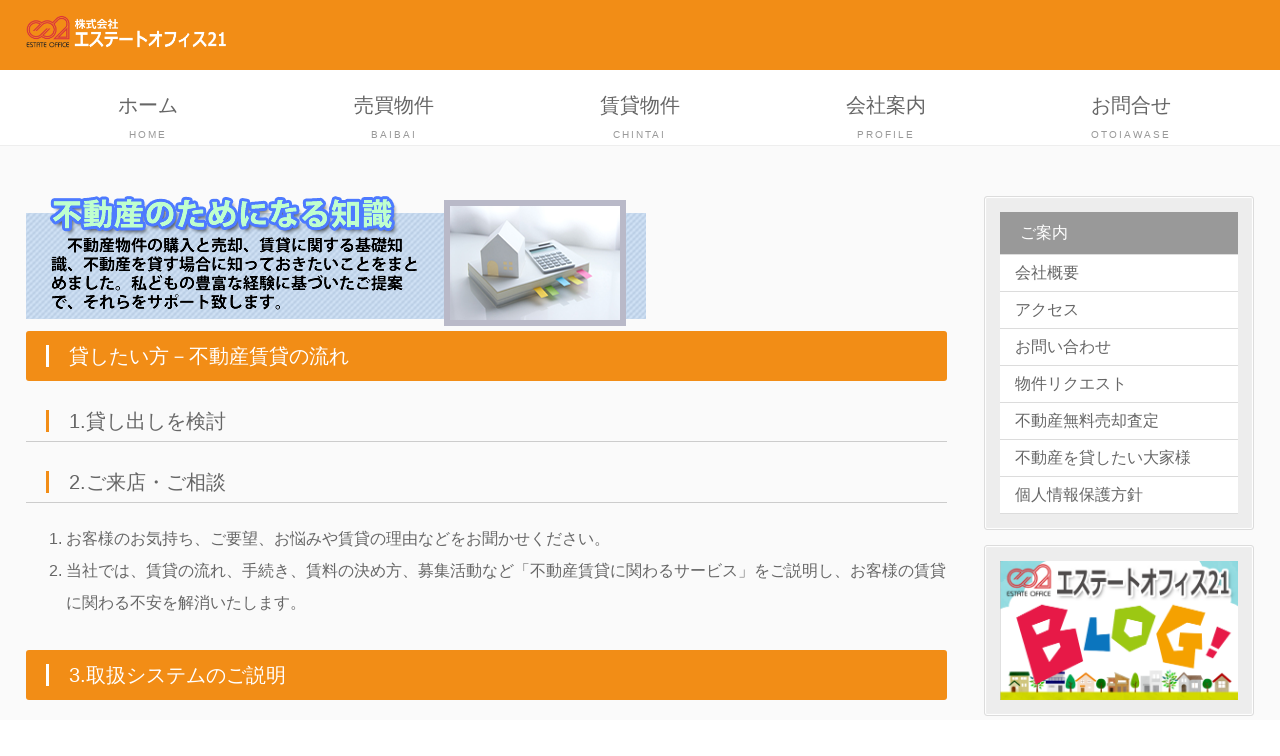

--- FILE ---
content_type: text/html
request_url: https://estate-office21.com/manual_flow_c01.html
body_size: 5267
content:
<!DOCTYPE html>
<html lang="ja">
<head>
<meta charset="UTF-8">
<meta http-equiv="X-UA-Compatible" content="IE=edge">
<title>不動産貸したい大家さん－不動産賃貸の流れ</title>
<meta name="viewport" content="width=device-width, initial-scale=1">
<meta name="description" content="不動産貸したい大家さんの不動産知識です">
<link rel="stylesheet" href="css/style.css">
<link rel="stylesheet" href="css/my-style.css">
<link rel="stylesheet" href="css/bootstrap.css">
<link rel="stylesheet" href="css/slide.css">
<script src="js/openclose.js"></script>
<script src="js/fixmenu.js"></script>
<script src="js/fixmenu_pagetop.js"></script>
<!--[if lt IE 9]>
<script src="https://oss.maxcdn.com/html5shiv/3.7.2/html5shiv.min.js"></script>
<script src="https://oss.maxcdn.com/respond/1.4.2/respond.min.js"></script>
<![endif]-->
</head>

<body>

<div id="container">

<header>
<div class="inner">
<h1 id="logo"><a href="./"><img src="images/logo.png" alt="桜梅桃李不動産"></a></h1>
</div>
</header>

<!--PC用（801px以上端末）メニュー--><!-- #BeginLibraryItem "/Library/menu_top.lbi" -->
<nav id="menubar" class="nav-fix-pos">
<ul class="inner">
<li><a href="index.php#link-to-home">ホーム<span>HOME</span></a></li>
<li><a href="buy.html">売買物件<span>BAIBAI</span></a></li>
<li><a href="chintai.html">賃貸物件<span>CHINTAI</span></a></li>
<li><a href="profile.html">会社案内<span>PROFILE</span></a></li>
<li><a href="form.php">お問合せ<span>OTOIAWASE</span></a></li>
</ul>
</nav><!-- #EndLibraryItem --><!--小さな端末用（900px以下端末）メニュー-->
<nav id="menubar-s">
<ul>
<li><a href="index.php#link-to-home">ホーム<span>HOME</span></a></li>
<li><a href="buy.html">売買物件<span>BAIBAI</span></a></li>
<li><a href="chintai.html">賃貸物件<span>CHINTAI</span></a></li>
<li><a href="profile.html">会社案内<span>PROFILETENANT</span></a></li>
<li><a href="form.php">お問合せ<span>OTOIAWASE</span></a></li>
</ul>
</nav>

<div id="contents">

<div class="inner">

<div class="main">

<section>
<img src="images/bnr_flow.png" alt=""/>
<h2>貸したい方－不動産賃貸の流れ</h2>

<h3>1.貸し出しを検討</h3>

<h3>2.ご来店・ご相談</h3>

<ol>
<li>お客様のお気持ち、ご要望、お悩みや賃貸の理由などをお聞かせください。</li>
<li>当社では、賃貸の流れ、手続き、賃料の決め方、募集活動など「不動産賃貸に関わるサービス」をご説明し、お客様の賃貸に関わる不安を解消いたします。</li>
</ol>

<h2>3.取扱システムのご説明</h2>
<h3>賃貸契約の種類</h3>

<ol>
<li>オーナー様に、賃貸契約の種類をお選びいただきます。</li>
<li>お選びいただい賃貸契約の種類、ご要望によっては、ご提案する家賃価格が異なる場合があります。</li>
</ol>
<h4>【普通借家】</h4>

<ol>
<li>通常2年毎に借主様との更新を行い、借地借家法上の正当事由がない限りオーナー側からは解約ができない賃貸借契約です。(借地借家法)</li>
<li>賃貸経営や、自己使用などの予定のないマイホームなどの場合にぴったりです。(借地借家法38条)</li>
</ol>
<h4>【定期借家】</h4>

<ol>
<li>始めに期間を定めて賃貸借契約し、期間が満了した時に更新をしない賃貸借契約です。</li>
<li>転勤や将来使用する予定があるマイホームなどの場合にぴったりです。(借地借家法38条)</li>
</ol>

<h3>調査・家賃査定書の作成</h3>

<ol>
<li>家賃査定には、根拠となるデータが必要です。私どもは、経験と勘で査定価格を安易にお伝えするようなことは致しません。</li>
<li>・オーナー様の所有する不動産周辺の取引事例や募集事例などのデータなどを根拠として、調査いたします。</li>
<li>もちろんデータも重要ですが、オーナー様しか知らないセールスポイント等もお伺いした上で総合的に査定価格を判断いたします。</li>
<li>家賃査定については、無料です。</li>
</ol>
<h4>【ご準備いただきたい書類】</h4>

<ol>
<li>登記簿謄本や権利証</li>
<li>間取図や面積などが分かるもの(図面、パンフレット、設計図・施工図・建築確認書など)</li>
<li>リフォームの内容や履歴が分かる見積書やリフォーム請負契約書など</li>
<li>メンテナンス連絡先</li>
<li>管理規約(使用細則・駐車場細則・駐輪場細則など)</li>
<li>第三者使用届及び入居者届など</li>
<li>その他、覚書や取扱説明書など</li>
</ol>
<p>権利証などを除き、一部書類をお預かりする場合がございます。</p>


<h3>家賃査定書のご説明</h3>

<ol>
<li>当社専任担当者がお客様の現地調査を踏まえ、適正賃料の査定、貸し出しにあたって必要と思われる室内外のお手入れをご提案いたします。</li></ol>


<h3>募集家賃・条件の決定</h3>

<ol>
<li>当社専任担当者がお客様の現地調査を踏まえ、適正賃料の査定、貸し出しにあたって必要と思われる室内外のお手入れをご提案いたします。</li>
<li>家賃査定書、募集計画などをご覧いただき、実際の募集家賃を決めていただきます。</li>
<li>最終的に家賃を決定されるのは、オーナー様自身です。私どもの提案する家賃は、オーナー様がご検討いただくための判断材料にしか過ぎません。</li>
</ol>


<h3>管理システムの決定</h3>

<ol>
<li>募集条件を決定した上で、募集申込・システム申込をお選びいただきます。</li>
<li>システム申込では、ご入居者が決定した際に、その後の賃貸管理を当社に依頼する範囲を決定していただきます。</li>
<li>決定していただく基本内容は、賃料等の徴収、運営・調整、契約更新、解約の契約管理に関する業務です。</li>
<li>他にもオプションで、清掃業務、設備管理業務、その他特別な依頼をお選びいただく事も可能です。</li>
<li>分譲マンションの一室など、一部にお選びいただけいない管理業務もございます。詳しくは、当社専任担当者にご相談ください。</li>
</ol>


<h3>4.媒介契約・管理委託契約の締結</h3>

<ol>
<li>お選びいただきました内容に基づき、媒介契約又は管理委託契約を当社と締結させていただきます。</li></ol>

<h3>5.管理システムへの登録</h3>

<ol>
<li>当社では、パソコンを利用して、賃貸管理を総合的に行っています。</li>
<li>賃貸管理システムに登録し、物件番号を取得します。</li>
<li>この物件番号は、募集活動、広告活動の基準となる大事な番号です。</li>
</ol>

<h3>6.募集図面作成</h3>

<ol>
<li>入居希望者や、不動産会社に配布する募集図面の作成を行います。</li>
<li>第一印象が重要ですので、カラーで作成いたします。</li>
<li>完成したら、オーナー様に間違いなないか、ご確認いただきます。</li>
</ol>

<h3>7.募集活動</h3>

<ol>
<li>お預かりした賃貸物件の入居希望者(借希望者)をお探しするために、様々な媒体を使った広告宣伝や募集活動を行います。</li>
<li>募集活動について、事前にご説明いたします。</li>
</ol>
<h4>【主な募集活動】</h4>

<ol>
<li>当社にご登録いただいている賃借希望者(借希望者)のお客様へのご紹介</li>
<li>不動産流通機構(レインズ)登録</li>
</ol>
<h4>【オーナー様の許可をいただいた上で行う募集活動】</h4>

<ol>
<li>当店展示場、近隣の展示場(支店)での店頭広告、その他グループ各店への配布</li>
<li>自社ホームページや不動産ポータルサイトへの掲載</li>
<li>自社不動産情報誌やその他の不動産情報誌への掲載</li>
<li>民間の図面配布業者：アットホームに配布依頼</li>
</ol>

<h3>8.お部屋のご紹介</h3>

<ol>
<li>広告活動を通して、お問合せいただいた入居希望者や、いくつかの条件が適合する入居希望者にご紹介いたします。</li>
<li>入居希望者には、募集図面の他、買物の便など周辺環境についてご説明し、興味を持っていただける営業を心掛けます。</li>
<li>遠方やお時間にゆとりのない入居希望者には、郵送、メールなどでもお送りしております。</li>
</ol>

<h3>9.入居希望者のご案内</h3>

<ol>
<li>間取りだけでなく、買物の便、学校などの公共施設など、総合的な視野からご判断いただけるご案内を心掛けます。</li></ol>

<h3>10.入居申込書の受領</h3>

<ol>
<li>入居希望者からの借りたいという意思表示を入居申込書という書面で受付いたします。</li></ol>

<h3>入居審査(当社)</h3>

<ol>
<li>入居希望者からご提出いただいた入居申込書の内容確認を行います。</li>
<li>入居申込書には、契約予定者(借主)、入居者、連体保証人、ご契約予定日、引渡しの時期、勤務先などの個人情報が記入されており、それらの精査、確認作業を行います。</li>
<li>状況に応じて契約予定者、入居者、連帯保証人の信用照会を行います。</li>
<li>勤務先に、在籍確認を行います。</li>
<li>連帯保証人に、意思確認を行います。</li>
<li>状況に応じて、入居希望者には、収入証明や勤務証明などの書類を提出いただいております。</li>
</ol>
<h4>(入居審査代行)</h4>

<ol>
<li>オーナー様から、全て当社にお任せいただく事も可能です。ご相談ください。</li>
</ol>

<h3>11.入居審査(オーナー)</h3>

<ol>
<li>当社で行った入居審査の状況をご報告し、オーナー様に最終的にご判断いただきます。</li>
<li>契約予定者の状況によって、お取引の中止をおすすめする場合もございます。</li>
<li>契約予定者の状況によって、オーナー様のお取引を進める意向に対し、特別な条件設定を付けることをおすすめする場合もございます。</li>
</ol>

<h3>12.ご契約</h3>
<h4>【重要事項説明】</h4>

<ol><li>要事項説明とは、賃貸借契約の締結に先立って、物件に関わる文字通り重要な事項を説明します。</li>
<li>これは有資格者（宅地建物取引士）が「重要事項説明書」によって説明を行います。</li>
<li>重要事項説明書には、登記簿記載の権利関係や、物件概要、家賃の支払い方法、万一の契約解除の場合の規定などが記載されています。</li>
</ol>
<h4>【不動産賃貸借契約書】</h4>

<ol><li>取引内容や当事者の権利・義務などを明らかにし、安全で確実な賃貸借の成立を目的とする書類を説明します。</li>
<li>不動産賃貸借契約を締結しますと、以後は契約書の記載内容に基づいて権利や義務を履行する責任が発生します。</li>
</ol>
<h4>【その他の書類】</h4>

<ol><li>連帯保証人の意思確認のための、連帯保証人から承諾書、印鑑証明をご提出いただきます。</li>
<li>ご入居される方の住民票、入居者名簿をご提出いただきます。</li>
<li>その他必要な書類は、事前に書面でご説明しお渡しいたします。ご安心ください。</li>
</ol>
<h4>【契約金、諸費用の支払い】</h4>

<ol><li>敷金、礼金、家賃などの契約金、仲介手数料、保証料、家財保険等の諸費用を受領します。</li>
<li>契約金、諸費用の明細については、書面でご説明しお渡しいたします。ご安心ください。</li>
</ol>
<h4>(契約立会代行)</h4>

<ol>
<li>原則、オーナー様には、契約の立会いをお願いしておりますが、契約の締結、金銭の受領などをご依頼いただくことで、全て当社にお任せいただく事も可能です。ご相談ください。</li>
<li>契約金は、契約締結後オーナー様に、当社よりお支払いいたします。</li>
</ol>

<h3>13.家賃の発生</h3>

<ol>
<li>必ずしも、賃貸借契約締結日と契約期間の開始日は同じではありません。</li>
<li>賃貸借契約書に基づき借主様には、契約期間の開始日から家賃が発生します。</li>
<li>一般的に、当月分賃料は日割り精算とし、ご契約時に契約金と一緒に受領いたします。</li>
<li>次月分の賃料なども、ご契約金とご一緒に受領する場合があります。</li>
</ol>

<h3>14.お引渡</h3>

<ol>
<li>全ての手続きが完了したらお打ち合わせの上、契約期間の開始日までに借主様(又は入居者)に鍵をお渡しいたします。</li></ol>

<h3>15.ご入居</h3>

<ol><li>借主様(又は入居者)がお引越を行います。</li></ol>

<h3>16.アフターフォロー</h3>
<ol><li>オーナー様との間で取り決めた管理委託契約に基づき、管理業務(契約管理業務、清掃業務、設備管理業務)を開始いたします。</li></ol>

	  
  </section>

</div>
<!--/.main-->

<div class="sub"><!-- #BeginLibraryItem "/Library/submenu1.lbi" --><nav class="box">
<h2>ご案内</h2>
<ul class="submenu">
<li><a href="profile.html">会社概要</a></li>
<li><a href="access.html">アクセス</a></li>
<li><a href="form.php">お問い合わせ</a></li>
<li><a href="request.html">物件リクエスト</a></li>
<li><a href="satei.html">不動産無料売却査定</a></li>
<li><a href="owner.html">不動産を貸したい大家様</a></li>
<li><a href="privacy.html">個人情報保護方針</a></li>
</ul>
</nav><!-- #EndLibraryItem --><section class="box">
<a href="#"><img src="images/bnr_blog.png" alt="スタッフブログ"/></a>
</section><!-- #BeginLibraryItem "/Library/submenu2.lbi" -->
<nav class="box">
  <h2>不動産知っ得知識</h2>
  <ul class="submenu">
    <li><a href="manual_flow_d01.html">借りたい</a></li>
    <li><a href="manual_flow_b01.html">買いたい</a></li>
    <li><a href="manual_flow_a01.html">売りたい</a></li>
    <li><a href="manual_flow_c01.html">貸したい</a></li>
  </ul>
</nav>
<!-- #EndLibraryItem --><!-- #BeginLibraryItem "/Library/subbox_bnr2.lbi" -->
<section class="box">
<img src="images/banne2_.png" alt="ポイント貯まります、使えます。"/>
</section>	<!-- #EndLibraryItem --></div>
<!--/.sub-->

</div>
<!--/.inner-->

</div>
<!--/#contents-->

<footer><!-- #BeginLibraryItem "/Library/footermenu.lbi" --><div id="footermenu" class="inner">
<ul>
<li class="title">-サイトメニュー-</li>
<li><a href="./">ホーム</a></li>
<li><a href="profile.html">会社案内</a></li>
<li><a href="recruit.html">アクセス</a></li>
<li><a href="form.php">お問い合わせ</a></li>
</ul>
<ul>
<li class="title">-おすすめ物件-</li>
	<li><a href="./?act=list&kind=1">売地</a></li>
<li><a href="./?act=list&kind=2">戸建て</a></li>
<li><a href="./?act=list&kind=3">マンション</a></li>
<li><a href="./?act=list&kind=9">月極駐車場</a></li>
</ul>
<ul>
<li class="title">-物件検索-</li>
<li><a href="./?act=list&kind=10">売買・売地</a></li>
<li><a href="./?act=list&kind=11">売買・戸建（新築／中古）</a></li>
<li><a href="./?act=list&kind=12">売買・マンション（新築／中古）</a></li>
<li><a href="./?act=list&kind=13">売買・事業用・収益用</a></li>
<li><a href="./?act=list&kind=14">売買・店舗事務所</a></li>
</ul>
<ul>
<li class="title">-物件検索-</li>
<li><a href="./?act=list&kind=17">賃貸・アパート、マンション</a></li>
<li><a href="./?act=list&kind=16">賃貸・戸建、テラスハウス</a></li>
<li><a href="./?act=list&kind=18">賃貸・事業用・収益用</a></li>
<li><a href="./?act=list&kind=19">賃貸・店舗事務所</a></li>
</ul>
</div><!-- #EndLibraryItem --><!--/#footermenu--><!-- #BeginLibraryItem "/Library/footer.lbi" --><div id="copyright">
<small>Copyright&copy; 2023 <a href="./">エステートオフィス２１</a> All Rights Reserved.</small>
<span class="pr"><a href="https://realweb-net.jp/" target="_blank">《Web Design:Realwebnet.》</a></span>
</div><!-- #EndLibraryItem --><!--/#copyright-->

</footer>

</div>
<!--/#container-->

<p class="nav-fix-pos-pagetop"><a href="#">↑</a></p>

<!--メニュー開閉ボタン-->
<div id="menubar_hdr" class="close"></div>
<!--メニューの開閉処理条件設定　800px以下-->
<script>
if (OCwindowWidth() <= 800) {
	open_close("menubar_hdr", "menubar-s");
}
</script>

</body>
</html>


--- FILE ---
content_type: text/css
request_url: https://estate-office21.com/css/style.css
body_size: 6268
content:
@charset "utf-8";

/*全端末（PC・タブレット・スマホ）共通設定
------------------------------------------------------------------------------------------------------------------------------------------------------*/

/*全体の設定
---------------------------------------------------------------------------*/
html,body,#container {height: 100%;}
body {
	margin: 0px;
	padding: 0px;
	color: #666;	/*全体の文字色*/
	font-family: "ヒラギノ丸ゴ Pro", "Hiragino Maru Gothic Pro","ヒラギノ角ゴ Pro", "Hiragino Kaku Gothic Pro", "メイリオ", Meiryo, Osaka, "ＭＳ Ｐゴシック", "MS PGothic", sans-serif;	/*フォント種類*/
	font-size: 16px;	/*文字サイズ*/
	line-height: 2;		/*行間*/
	background: #fff;	/*背景色*/
	-webkit-text-size-adjust: none;
}
h1,h2,h3,h4,h5,p,ul,ol,li,dl,dt,dd,form,figure,form {margin: 0px;padding: 0px;font-size: 100%;font-weight: normal;}
ul {list-style-type: none;}
ol {padding-left: 40px;padding-bottom: 15px;}
img {border: none;max-width: 100%;height: auto;vertical-align: middle;}
table {border-collapse:collapse;font-size: 100%;border-spacing: 0;}
video {max-width: 100%;}
iframe {width: 100%;}

/*リンク（全般）設定
---------------------------------------------------------------------------*/
a {
	color: #666;		/*リンクテキストの色*/
	transition: 0.2s;	/*マウスオン時の移り変わるまでの時間設定。0.2秒。*/
}
a:hover {
	color: #f28d16;			/*マウスオン時の文字色*/
	text-decoration: none;	/*マウスオン時に下線を消す設定。残したいならこの１行削除。*/
}

/*inner
---------------------------------------------------------------------------*/
.inner {
	max-width: 1400px;	/*サイトの最大幅*/
	margin: 0 auto;
	padding-left: 2% !important;
	padding-right: 2% !important;
}

/*ヘッダー
---------------------------------------------------------------------------*/
/*ヘッダーブロック*/
header {
	height: 70px;	/*高さ*/
	background: #f28d16;	/*背景色*/
	position: relative;
}
#top header {
	min-height: 100%;
	margin-bottom: -90px;	/*メニューの高さを設定する*/
}
/*ロゴ画像（※トップページ以外）*/
header #logo {
	width: 200px;	/*画像幅*/
	padding-top: 15px;	/*画像の上に空ける余白。バランスをとって下さい。*/
}
/*トップページのロゴ画像*/
#top #logo img {
	position: fixed;	/*スクロールしても固定表示させる設定。*/
	z-index: 1;
	left: 40%;	/*左から40%の場所に配置*/
	top: 35%;	/*上から35%の場所に配置*/
	width: 20%;	/*画像の幅*/
}

/*メインメニューのブロック
---------------------------------------------------------------------------*/
/*メニューブロック*/
#menubar {
	overflow: hidden;position: relative;z-index: 10;
	text-align: center;	/*文字を中央に*/
	background: #fff;	/*背景色*/
	border-bottom: 1px solid #eee;	/*下線の幅、線種、色*/
}
/*メニュー１個あたりの設定*/
#menubar ul li {
	float: left;	/*左に回り込み*/
	width: 20%;		/*幅。今回は５個メニューがあるので100÷5=20*/
	font-size: 20px;	/*文字サイズ*/
}
#menubar ul li a {
	text-decoration: none;display: block;
	border-bottom: 3px solid transparent;	/*下線の設定。ここではtransparentを使って透明にしています。*/
	height: 75px;		/*メニューブロックの高さ。※※※ここの「75」と、下の行の「15」を合計した「90」の数字と、下のfixmenu設定に２箇所ある「margin-top」の数字を合わせて下さい。*/
	padding-top: 15px;	/*メニューブロックの高さプラス、上に空ける余白。メニューテキストの上下の配置バランスをここで調整して下さい。※変更の際は、上の行の注意書きもしっかり読んで下さい。*/
}
/*飾り文字*/
#menubar ul li span {
	display: block;
	font-size: 10px;	/*文字サイズ*/
	color: #999;		/*文字色*/
	letter-spacing: 0.2em;	/*文字間隔を少し広くとる設定*/
}
/*マウスオン時と、現在表示中メニューの設定*/
#menubar ul li a:hover, #menubar ul li.current a {
	border-bottom: 3px solid #f28d16;	/*下線の幅、線種、色*/
}
/*スマホ用メニューを表示させない*/
#menubar-s {display: none;}
/*３本バーアイコンを表示させない*/
#menubar_hdr {display: none;}

/*fixmenu設定（メニューが画面上部に到達した際のスタイル）
------------------------------------------------------------------------------------------------------------------------------------------------------*/
/*上部固定メニュー用fixmenu設定*/
body.is-fixed-menu #menubar.nav-fix-pos {
	position: fixed;width: 100%;top: 0px;
	background: #fff;	/*背景色（古いブラウザ用）*/
	background: rgba(255,255,255,0.95);	/*背景色。255,255,255は白の事で0.95は透明度。*/
}
body.is-fixed-menu #contents {
	margin-top: 90px;	/*※上の「#menubar ul li a」の注意書きにある数字を指定します。*/
}
/*※以下の２ブロックのスタイルの「中身」は、上の２ブロックのスタイルと単純に合わせておいて下さい。fixmenuスクリプトを２つ使う為に必要な設定になります。*/
body.is-fixed #menubar.nav-fix-pos {
	position: fixed;width: 100%;top: 0px;
	background: #fff;	/*背景色（古いブラウザ用）*/
	background: rgba(255,255,255,0.95);	/*背景色。255,255,255は白の事で0.95は透明度。*/
}
body.is-fixed #contents {
	margin-top: 90px;	/*※上の「#menubar ul li a」の注意書きにある数字を指定します。*/
}

/*コンテンツ（mainとsubを囲むブロック。１カラム時の場合はメインコンテツを囲むブロック。）
---------------------------------------------------------------------------*/
#contents {
	position: relative;z-index: 1;
	overflow: hidden;
	background: #fafafa;	/*背景色*/
	padding: 30px 0;
}
/*contentsの中にあるinner*/
#contents .inner {
	padding: 20px 0px;	/*上下、左右へのブロック内の余白*/
}
/*h2タグ*/
#contents h2 {
	clear: both;
	margin-bottom: 20px;
	color: #fff;		/*文字色*/
	background: #f28d16;	/*背景色*/
	padding: 5px 20px;	/*上下、左右へのボックス内の余白*/
	font-size: 20px;	/*文字サイズ*/
	border-radius: 3px;	/*角丸のサイズ*/
}
/*h2タグの１文字目*/
#contents h2::first-letter {
	border-left: 3px solid #fff;	/*左の線の幅、線種、色*/
	padding-left: 20px;				/*線と文字との余白*/
}
/*h3タグ*/
#contents h3 {
	clear: both;
	margin-bottom: 20px;
	font-size: 20px;	/*文字サイズ*/
	border-bottom: 1px solid #ccc;	/*下線の幅、線種、色*/
	padding-left: 20px;	/*左側に空ける余白*/
}
/*h3タグの１文字目*/
#contents h3::first-letter {
	border-left: 3px solid #f28d16;	/*左側の線の幅、線種、色*/
	padding-left: 20px;	/*線と文字との余白*/
}
/*段落タグ*/
#contents p {
	padding: 0 20px 20px;	/*上、左右、下への余白*/
}
#contents h2 + p,
#contents h3 + p {
	margin-top: -5px;
}
#contents p + p {
	margin-top: -10px;
}

/*mainコンテンツ
---------------------------------------------------------------------------*/
/*mainブロック*/
.main {
	float: left;	/*左に回り込み*/
	width: 75%;		/*メインコンテンツの幅*/
}
/*section同士の余白*/
.main section + section {
	margin-top: 40px;
	padding-top: 0;	/*.linkのpadding-topをリセットしておく*/
}

/*物件一覧ページの各ブロック
---------------------------------------------------------------------------*/
/*各ボックスの設定*/
#contents .main .list {
	position: relative;overflow: hidden;
	margin-bottom: 20px;	/*ボックスの下に空ける余白*/
}
#contents .main .list a {
	text-decoration: none;display: block;overflow: hidden;
	border: 1px solid #dcdcdc;	/*枠線の幅、線種、色*/
	padding: 3%;	/*ボックス内の余白*/
	background: #fff;	/*背景色*/
}
#contents .main .list a:hover {
	border: 1px solid #999;	/*マウスオン時の枠線の幅、線種、色*/
}
/*各ボックスの設定（※compactタイプへの追加設定）*/
#contents .main .list.compact {
	box-shadow: none;
	width: 18.4%;			/*幅*/
	float: left;		/*左に回り込み*/
	margin-left: 1.3%;	/*左側に空けるスペース*/
	font-size: 11px;	/*文字サイズ*/
	line-height: 1.2;	/*行間を狭くする*/
}
#contents .main .list.compact a {
	height: 260px;	/*高さ*/
	border: none;
	padding: 0;
	background: transparent;	/*背景色を透明に*/
}
/*ボックス内のh4タグ設定*/
#contents .main .list h4 {
	margin-bottom: 0.5em;
	color: #f28d16;		/*文字色*/
	margin-left: 22%;	/*左側の写真幅とのバランスをとって設定*/
}
/*ボックス内のh4タグの１文字目への設定*/
#contents .main .list h4::first-letter {
	border-left: 3px solid #f28d16;	/*左側の線の幅、線種、色*/
	padding-left: 10px;	/*線と文字との余白*/
}
/*ボックス内のh4タグ設定（※compactタイプへの追加設定）*/
#contents .main .list.compact h4 {
	border: none;
	margin-left: 0;
}
/*ボックス内のh4タグの１文字目への設定（※compactタイプへの追加設定）*/
#contents .main .list.compact h4::first-letter {
	border: none;
	padding: 0;
}
/*ボックス内のp(段落)タグ設定*/
#contents .main .list p {
	padding: 0px;
	margin-left: 22%;	/*左側の写真幅とのバランスをとって設定*/
}
/*ボックス内の段落タグ設定（※compactタイプへの追加設定）*/
#contents .main .list.compact p {
	margin-left: 0;
}
/*ボックス内の写真設定*/
#contents .main .list figure img {
	float: left;	/*画像を左へ回り込み*/
	width: 20%;		/*写真の幅*/
	margin-right: 2%;	/*写真の右側に空ける余白*/
}
/*マウスオン時のボックス内の写真設定*/
#contents .main .list a:hover figure img {
	opacity: 0.8;	/*透明度80%にする設定*/
}
/*ボックス内の写真設定（※compactタイプへの追加設定）*/
#contents .main .list.compact figure img {
	float: none;
	margin: 0;
	margin-bottom: 10px;
	border: none;
	width: auto;
	padding: 0;
}
/*マウスオン時のボックス内の写真設定（※compactタイプへの追加設定）と、ボックスにoption2スタイルが指定された場合の画像の設定。*/
.list.option2 a:hover figure img,
.list.option2 figure img {
	opacity: 0.3 !important;
}
/*登録日情報*/
#contents .main .list .date {
	display: block;
	font-size: 11px;	/*文字サイズ*/
	color: #999;		/*文字色*/
	text-align: right;	/*テキストを右側に*/
}

/*一覧ページの各物件ボックス内のテーブル
---------------------------------------------------------------------------*/
#contents .main .list table {
	font-size: 12px;	/*文字サイズ*/
	width: 78%;			/*テーブル幅*/
	margin-bottom: 5px;
}
#contents .main .list table,
#contents .main .list table td,
#contents .main .list table th {
	border: 1px solid #dcdcdc;	/*枠線の幅、線種、色*/
}
#contents .main .list table td,
#contents .main .list table th {
	padding: 1%;	/*テーブル内の余白*/
}
/*色のついた見出しブロック*/
#contents .main .list table th {
	width: 20%;		/*幅*/
	text-align: center;		/*文字をセンタリング*/
	font-weight: normal;	/*デフォルトの太字を標準にする設定*/
	background: #edf0f5;	/*背景色*/
}
/*白い説明用ブロック*/
#contents .main .list table td {
	width: 30%;	/*幅*/
}

/*subコンテンツ
---------------------------------------------------------------------------*/
/*subブロック*/
.sub {
	float: right;	/*右に回り込み*/
	width: 22%;		/*サブコンテンツの幅*/
}
/*h2タグ設定*/
#contents .sub h2 {
	margin-bottom: 0;border-radius: 0;
	font-size: 16px;	/*文字サイズ*/
	background: #999;	/*背景色*/
}
/*h2タグの１文字目への設定*/
#contents .sub h2::first-letter {
	border-left: none;
	padding-left: 0px;
}
/*subコンテンツ内の段落タグ設定*/
#contents .sub p {
	margin: 0;
	padding: 10px;
}

/*サブコンテンツ内のメニュー
---------------------------------------------------------------------------*/
/*メニュー全体の設定*/
ul.submenu {
	margin-bottom: 15px;	/*メニューブロックの下に空けるスペース*/
	border-top: solid 1px #dcdcdc;	/*上の線の線種、幅、色*/
}
/*メニュー１個ごとの設定*/
ul.submenu li {
	background: #fff;	/*背景色*/
	border-bottom: solid 1px #dcdcdc;	/*下の線の線種、幅、色*/
}
ul.submenu li a {
	text-decoration: none;display: block;
	padding: 2px 15px;	/*メニュー内の余白。上下、左右への設定。*/
}

/*サブコンテンツ内のbox
---------------------------------------------------------------------------*/
#contents .sub .box {
	padding: 15px;			/*ボックス内の余白*/
	margin-bottom: 15px;	/*ボックスの下に空けるスペース*/
	background: #f2f2f2;	/*背景色（古いブラウザ用）*/
	background: rgba(0,0,0,0.05);	/*背景色。0,0,0は黒で0.05は透明度。*/
	border: solid 1px #dcdcdc;	/*線の線種、幅、色*/
	box-shadow: 0px 0px 1px 1px #fff inset;	/*ボックスの影。内側に白のラインを入れる。*/
	border-radius: 3px;	/*角丸のサイズ*/
}
/*box1内のメニューの設定*/
#contents .sub .box ul.submenu {
	margin-bottom: 0px;
}

/*サブコンテンツ内の物件一覧ブロック
---------------------------------------------------------------------------*/
/*各ボックスの設定*/
#contents .sub .list {
	position: relative;overflow: hidden;
	font-size: 11px;	/*文字サイズ*/
	line-height: 1.2;	/*行間を狭くする*/
}
#contents .sub .list a {
	text-decoration: none;display: block;overflow: hidden;
	padding: 10px;	/*ボックス内の余白*/
	border-top: 1px solid #dcdcdc;	/*上の線の幅、線種、色*/
	background: #fff;	/*背景色*/
}
/*最後ボックスの設定*/
#contents .sub .list:last-of-type a {
	border-bottom: 1px solid #dcdcdc;	/*上の線の幅、線種、色*/
	margin-bottom: 15px;	/*下に空けるスペース*/
}
/*最後ボックスの設定。box内では下に空けるスペースをなくす。*/
#contents .sub .box .list:last-of-type a {
	margin-bottom: 0px;	/*下に空けるスペース*/
}
/*ボックス内のh4タグ設定*/
#contents .sub .list h4 {
	font-size: 13px;
	margin-bottom: 3px;
}
/*ボックス内のp(段落)タグ設定*/
#contents .sub .list p {
	padding: 0;
}
/*ボックス内の写真設定*/
#contents .sub .list figure img {
	float: left;	/*画像を左へ回り込み*/
	width: 25%;		/*写真の幅*/
	margin-right: 5px;	/*写真の右側に空ける余白*/
}

/*フッター設定
---------------------------------------------------------------------------*/
footer {
	clear: both;position: relative;z-index: 1;
	font-size: 12px;		/*文字サイズ*/
	background: #f28d16;	/*背景色*/
	color: #fff;	/*文字色*/
	text-align: center;
}
footer a {color: #fff;}
footer a:hover {color: #fff;}
footer .pr {display: block;font-size: 80%;}

/*フッターメニュー
---------------------------------------------------------------------------*/
/*ボックス全体*/
#footermenu {
	overflow: hidden;
	padding: 20px 0;	/*上下、左右へのボックス内の余白*/
	background: url(../images/footer_logo.png) no-repeat 95% center/12%;	/*フッターイメージ画像の読み込み。左から95%、上下中央に配置。幅12%。*/
}
/*リンクテキスト*/
#footermenu a {
	text-decoration: none;
	opacity: 0.7;	/*透明度。70%の色がついた状態。*/
}
/*マウスオン時*/
#footermenu a:hover {
	opacity: 1;		/*透明度。100%色がついた状態。*/
}
/*１行分の設定*/
#footermenu ul {
	float: left;	/*左に回り込み*/
	width: 18%;		/*幅*/
	padding-right: 1%;
	padding-left: 1%;
	text-align: left;
	line-height: 1.7;
}
/*見出し*/
#footermenu li.title, #footermenu li.title a {
	opacity: 1;	/*透明度。100%色がついた状態。*/
	font-size: 14px;	/*文字サイズ*/
}

/*コピーライト
---------------------------------------------------------------------------*/
#copyright {
	clear: both;
	text-align: center;
	background: #333;	/*背景色*/
}
#copyright a {text-decoration: none;}
#copyright a:hover {color: #666;}

/*トップページ内「更新情報・お知らせ」ブロック
---------------------------------------------------------------------------*/
/*見出しを含まないお知らせブロック*/
#new dl {
	padding: 0px 20px;		/*上下、左右へのブロック内の余白*/
}
/*日付設定*/
#new dt {
	float: left;
	width: 9em;		/*幅*/
	color: #f28d16;	/*文字色*/
	letter-spacing: 0.1em;
}
/*記事設定*/
#new dd {
	padding-left: 9em;
}

/*ta1設定
---------------------------------------------------------------------------*/
/*テーブル１行目に入った見出し部分（※caption）*/
.ta1 caption, .ta2 caption {
	border: 1px solid #ccc;	/*テーブルの枠線の幅、線種、色*/
	border-bottom: none;	/*下線だけ消す*/
	text-align: left;		/*文字を左寄せ*/
	background: #cce6f6;	/*背景色*/
	font-weight: bold;		/*太字に*/
	padding: 10px;	/*ボックス内の余白*/
}
/*ta1テーブル*/
.ta1 {
	width: 100%;
	table-layout: fixed;
	margin: 0 0 20px;
	background: #fff;	/*背景色*/
}
.ta1, .ta1 td, .ta1 th {
	border: 1px solid #ccc;	/*テーブルの枠線の幅、線種、色*/
	padding: 10px;	/*ボックス内の余白*/
	word-break: break-all;
}
/*左側ボックス*/
.ta1 th {
	width: 150px;	/*幅*/
	text-align: center;	/*センタリング*/
	font-weight: normal;
}
/*こだわりアイコンのフロート指定(CMS用)*/
.ta1 td .specialbox label {
	float: left;
	display: inline-block;
	margin-right: 5px;
}
.ta1 td .specialbox img {
	vertical-align: middle;
}

/*inputボタン
---------------------------------------------------------------------------*/
#contents input[type="submit"].btn,
#contents input[type="button"].btn,
#contents input[type="reset"].btn {
	padding: 5px 10px;		/*上下、左右へのボックス内の余白*/
	border: 1px solid #ccc;	/*枠線の幅、線種、色*/
	font-size: 20px;		/*文字サイズ*/
	border-radius: 3px;		/*角丸のサイズ*/
	background: #eee;		/*背景色*/
}
/*マウスオン時の設定*/
#contents input[type="submit"].btn:hover,
#contents input[type="button"].btn:hover,
#contents input[type="reset"].btn:hover {
	border: 1px solid #999;	/*枠線の幅、線種、色*/
	background: #fff;		/*背景色*/
}

/*一覧ページのボックス内のアイコン
（CMSの場合は管理ページの「オプション1」～のプルダウンと、setup.phpの「オプション選択肢」に関連します）
---------------------------------------------------------------------------*/
/*option1,option2共通*/
span.option1, span.option2 {
	text-align: center;
	display: block;
	font-size: 10px;	/*文字サイズ*/
	width: 120px;		/*幅*/
	position: absolute;
	right: 0px;	/*ボックスに対して右から0pxの場所に配置*/
	top: 0px;	/*ボックスに対して上から0pxの場所に配置*/
	transform: rotate(45deg) translate(36px,-15px);	/*45度回転、右へ,下へ(マイナス設定なので上へ向けての指定)の移動距離*/
	color: #FFF;	/*文字色*/
	background: #999;	/*背景色*/
}
/*option1への追加設定*/
span.option1 {
	color: #FFF;		/*文字色*/
	background: #F00;	/*背景色*/
}
/*h2タグ内で使った場合のoption1とoption2*/
h2 span.option1, h2 span.option2 {
	width: auto;
	position: static;
	transform: none;
	display: inline-block;
	font-size: 15px;
	margin-left: 10px;
	padding: 0px 5px;
}

/*トップページのNEWアイコン
---------------------------------------------------------------------------*/
.newicon {
	background: #F00;	/*背景色*/
	color: #FFF;		/*文字色*/
	font-size: 70%;		/*文字サイズ*/
	line-height: 1.5;
	padding: 2px 5px;
	border-radius: 2px;
	margin: 0px 5px;
	vertical-align: text-top;
}

/*UPアイコン
---------------------------------------------------------------------------*/
.upicon {
	background: #0072ff;	/*背景色*/
	color: #FFF;		/*文字色*/
	font-size: 70%;
	line-height: 1.5;
	padding: 2px 5px;
	border-radius: 2px;
	margin: 0px 5px;
	vertical-align: text-top;
}

/*ヘッダーにメニューが固定される分、リンク先が隠れるのを防ぐ為のスタイル。※ページ内へのリンクで使う。
---------------------------------------------------------------------------*/
.link {
	display: block;
	margin-top: -120px;
	padding-top: 120px;
}

/*ページの上部へボタン「↑」設定
---------------------------------------------------------------------------*/
@keyframes scroll {0% {opacity: 0;}100% {opacity: 1;}}
body .nav-fix-pos-pagetop a {display: none;}
body.is-fixed-pagetop .nav-fix-pos-pagetop a {
	display: block;
	text-decoration: none;
	text-align: center;
	width: 50px;		/*幅*/
	line-height: 50px;	/*高さ*/
	z-index: 1;
	position: fixed;
	bottom: 20px;	/*下から20pxの場所に配置*/
	right: 3%;		/*右から3%の場所に配置*/
	background: #666;	/*背景色（古いブラウザ用）*/
	background: rgba(0,0,0,0.6);	/*背景色。0,0,0は黒の事。0.6は60%色がついた状態。*/
	color: #fff;	/*文字色*/
	border: 1px solid #fff;	/*枠線の幅、線種、色*/
	animation-name: scroll;	/*上のアニメーションで指定しているkeyframesの名前（scroll）*/
	animation-duration: 1S;	/*アニメーションの実行時間*/
	animation-fill-mode: forwards;	/*アニメーションの完了後、最後のキーフレームを維持する*/
	border-radius: 50%;	/*角丸の設定。円形にする。*/
}
/*マウスオン時*/
body.is-fixed-pagetop .nav-fix-pos-pagetop a:hover {
	background: #999;	/*背景色*/
}

/*その他
---------------------------------------------------------------------------*/
.look {background: #ccc;padding: 5px 10px;border-radius: 4px;}
.mb15,.mb1em {margin-bottom: 15px !important;}
.mb20 {margin-bottom: 20px !important;}
.mb30 {margin-bottom: 30px !important;}
.mb50 {margin-bottom: 50px !important;}
.p0 {padding:0 !important;}
.clear {clear: both;}
ul.disc {padding: 0em 25px 15px;list-style: disc;}
.color1, .color1 a {color: #f28d16 !important;}
.pr {font-size: 10px;}
.wl {width: 96%;}
.ws {width: 50%;}
.c {text-align: center !important;}
.r {text-align: right !important;}
.l {text-align: left !important;}
.w50 {overflow: hidden;width: 50%;}
.fl {float: left;}
img.fl {float: left;width:30%;margin-right: 20px;margin-bottom: 20px;}
.fr {float: right;}
img.fr {float: right;width:30%;margin-left: 20px;margin-bottom: 20px;}
.big1 {font-size: 22px;}
.sub .big1 {font-size: 12px;}
.mini1 {font-size: 11px;display: inline-block;line-height: 1.5;}
.sh {display: none;}
.date {text-align: right;color: #999;font-size: 11px;}
.ofx {overflow-x: hidden;}
.panorama-img {width: 600px !important;height: 400px !important;}



/*画面を横向きにした場合の高さが500px以下の場合の設定
------------------------------------------------------------------------------------------------------------------------------------------------------*/
@media screen and (orientation: landscape) and (max-height:500px){

/*メインメニュー
---------------------------------------------------------------------------*/
/*メニュー１個あたりの設定*/
#menubar-s ul li a {
	padding: 10px;		/*メニュー内の余白*/
	float: left;		/*左に回り込み*/
	width: 40%;			/*幅*/
	margin-left: 4%;	/*メニューの左側に空けるスペース*/
}

}



/*画面幅800px以下の設定
------------------------------------------------------------------------------------------------------------------------------------------------------*/
@media screen and (max-width:800px){

/*メインメニュー
---------------------------------------------------------------------------*/
/*アニメーションのフレーム設定。全100コマアニメーションだと思って下さい。透明度(opacity)0%から透明度100%にする指定。*/
@keyframes menu1 {
	0% {opacity: 0;}
	100% {opacity: 1;}
}
/*スマホ用メニューブロック*/
#menubar-s {
	display: block;overflow: hidden;
	position: fixed;z-index: 100;
	top: 0px;
	width: 100%;
	background: rgba(0,0,0,0.8);	/*背景色*/
	border-top: 1px solid #fff;		/*上の線の幅、線種、色*/
	animation-name: menu1;		/*上のkeyframesの名前*/
	animation-duration: 0.5s;	/*アニメーションの実行時間。0.5秒。*/
	animation-fill-mode: both;	/*待機中は最初のキーフレームを、完了後は最後のキーフレームを維持*/
}
/*メニュー１個あたりの設定*/
#menubar-s ul li a {
	display: block;text-decoration: none;
	padding: 10px 15px;	/*上下、左右へのメニュー内の余白*/
	border-bottom: 1px solid #fff;	/*下の線の幅、線種、色*/
	color: #fff;		/*文字色*/
	font-size: 16px;	/*文字サイズ*/
}
/*飾り文字*/
#menubar-s ul li span {
	display: block;
	font-size: 10px;	/*文字サイズ*/
	color: #999;		/*文字色*/
}
/*PC用メニューを非表示にする*/
#menubar {display: none;}

/*３本バーアイコン設定
---------------------------------------------------------------------------*/
/*３本バーブロック*/
#menubar_hdr {
	display: block;
	position: fixed;z-index: 100;
	top: 8px;		/*上から8pxの場所に配置*/
	right: 10px;	/*右から10pxの場所に配置*/
	border-radius: 50%;	/*円形にする*/
	border: 1px solid #fff;
}
/*アイコン共通設定*/
#menubar_hdr.close,
#menubar_hdr.open {
	width: 50px;	/*幅*/
	height: 50px;	/*高さ*/
}
/*三本バーアイコン*/
#menubar_hdr.close {
	background: #f28d16 url(../images/icon_menu.png) no-repeat center top/50px;	/*背景色、背景画像の読み込み、画像の上半分（３本マーク）を表示。幅は50px。*/
}
/*閉じるアイコン*/
#menubar_hdr.open {
	background: #f28d16 url(../images/icon_menu.png) no-repeat center bottom/50px;	/*背景色、背景画像の読み込み、画像の下半分（×マーク）を表示。幅は50px。*/
}

/*fixmenu設定（メニューが画面上部に到達した際のスタイル）
---------------------------------------------------------------------------*/
/*fixmenuから折りたたみメニューになるのでリセット。*/
body.is-fixed-menu #contents {
	margin-top: 0px;
}

/*main,subコンテンツ
---------------------------------------------------------------------------*/
#contents .main, #contents .sub {
	float: none;
	width: auto;
	clear: both;
}

/*ヘッダーメニューが固定されなくなるので、再設定。
---------------------------------------------------------------------------*/
.link {
	margin-top: -30px;
	padding-top: 30px;
}

/*その他
---------------------------------------------------------------------------*/
body.s-n .sub,body.s-n #footermenu {display: none;}
.big1 {font-size: 20px;}
.w50 {overflow: hidden;width: auto;}
.fl {float: none;}
.fr {float: none;}
.panorama-img {width: 450px !important;height: 300px !important;}

}



/*画面幅600px以下の設定
------------------------------------------------------------------------------------------------------------------------------------------------------*/
@media screen and (max-width:600px){

/*ヘッダー
---------------------------------------------------------------------------*/
/*トップページのロゴ画像*/
#top #logo img {
	left: 26%;	/*左から26%の場所に配置*/
	top: 35%;	/*上から35%の場所に配置*/
	width: 50%;	/*画像の幅*/
}

/*物件一覧ページの各ブロック（※compactタイプへの追加設定）
---------------------------------------------------------------------------*/
/*各ボックスの設定*/
#contents .main .list.compact {
	width: auto;
	float: none;
	margin: 0;
	border-top: 1px solid #dcdcdc;
	padding-top: 3%;
}
#contents .main .list.compact a {
	height: auto;
}
/*ボックス内の写真設定*/
#contents .main .list.compact figure img {
	float: left;
	width: 20%;
	margin-right: 10px;
}
/*最後のボックスへの追加設定*/
#contents .main .list.compact:last-of-type {
	margin-bottom: 15px;
	border-bottom: 1px solid #dcdcdc;
}

}



/*画面幅480px以下の設定
------------------------------------------------------------------------------------------------------------------------------------------------------*/
@media screen and (max-width:480px){

/*全体の設定
---------------------------------------------------------------------------*/
body {
	font-size: 12px;	/*文字サイズ*/
	line-height: 1.5;	/*行間*/
}

/*inner
---------------------------------------------------------------------------*/
.inner {
	padding-left: 2% !important;
	padding-right: 2% !important;
}

/*コンテンツ（mainとsubを囲むブロック。１カラム時の場合はメインコンテツを囲むブロック。）
---------------------------------------------------------------------------*/
/*h2タグ*/
#contents h2 {
	font-size: 14px;
	padding: 5px 10px;	/*上下、左右へのボックス内の余白*/
}
/*h3タグ*/
#contents h3 {
	font-size: 14px;
	padding-left: 10px;
}
/*h2タグとh3タグの１文字目*/
#contents h2::first-letter, #contents h3::first-letter {
	padding-left: 10px;	/*線と文字との余白*/
}
/*段落タグ*/
#contents p {
	padding: 0 10px 20px;
}

/*mainコンテンツ
---------------------------------------------------------------------------*/
/*section同士の余白*/
.main section + section {
	margin-top: 20px;
}

/*テーブル（ta1）
---------------------------------------------------------------------------*/
/*ta1設定*/
.ta1, .ta1 td, .ta1 th {
	padding: 5px;	/*ボックス内の余白*/
}
/*ta1の左側ボックス*/
.ta1 th {
	width: 100px;
}

/*その他
---------------------------------------------------------------------------*/
.ws,.wl {width: 94%;}
.fl {float: none;}
img.fl {float: none;display: block;width:90%;margin: 0 auto 20px;}
.fr {float: none;}
img.fr {float: none;display: block;width:90%;margin: 0 auto 20px;}
.big1 {font-size: 16px;}
.sh {display:block;}
.pc {display:none;}

}


--- FILE ---
content_type: text/css
request_url: https://estate-office21.com/css/my-style.css
body_size: 563
content:
@charset "utf-8";

.box27 { /* サルワカさん https://saruwakakun.com/html-css/reference/box  */
    position: relative;
    margin: 2em 0;
    padding: 0.5em 1em;
    border: solid 3px #f28d16;;
}
.box27 .box-title {
    position: absolute;
    display: inline-block;
    top: -27px;
    left: -3px;
    padding: 0 9px;
    height: 25px;
    line-height: 25px;
    font-size: 17px;
    background: #f28d16;;
    color: #eeeadf;
    font-weight: bold;
    border-radius: 5px 5px 0 0;
}
.box27 p {
    margin: 0; 
    padding: 0;
}
h5 {
    position: relative;/*相対位置*/
    padding-left: 1.2em;/*アイコン分のスペース*/
    line-height: 1.4;/*行高*/
  }
  
  h5:before {
    font-family: "Font Awesome 5 Free";
    content: "\f075";/*アイコンのユニコード*/
    font-weight: 900;
    position: absolute;/*絶対位置*/
    font-size: 1em;/*サイズ*/
    left: 0;/*アイコンの位置*/
    top: 0;/*アイコンの位置*/
    color: #5ab9ff; /*アイコン色*/
  }

  .table-info,
  .table-info > th,
  .table-info > td {
    background-color: #bee5eb;
  }

  .table-warning,
.table-warning > th,
.table-warning > td {
  background-color: #ffeeba;
}

.table-warning th,
.table-warning td,
.table-warning thead th,
.table-warning tbody + tbody {
  border-color: #ffdf7e;
}
